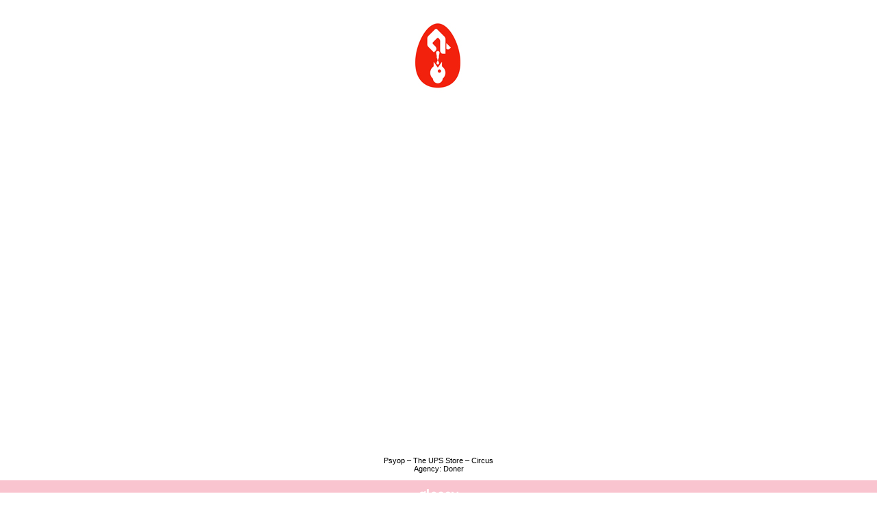

--- FILE ---
content_type: text/html
request_url: http://www.glossyinc.com/psyop/upscircus.html
body_size: 898
content:
<!DOCTYPE html PUBLIC "-//W3C//DTD XHTML 1.0 Transitional//EN" "http://www.w3.org/TR/xhtml1/DTD/xhtml1-transitional.dtd">
<html xmlns="http://www.w3.org/1999/xhtml">
<head>
<meta http-equiv="Content-Type" content="text/html; charset=iso-8859-1" />
<link rel="shortcut icon" href="http://www.glossyinc.com/site/UI/default/skins/default/img/favicon.ico" type="image/x-icon" />
<title>glossy</title>
<style type="text/css">
<!--
body {
	margin-left: 0px;
	margin-right: 0px;
	margin-top: 5px;
}
.style1 {
	font-family: Tahoma, Verdana, Arial, Helvetica, sans-serif;
	font-size: 11px;
}
.style3 {color: #FF3366}
-->
</style></head>

<body>
<p align="center"><a href="http://www.psyop.tv" target="_blank"><img src="psyop.gif" width="92" height="128" border="0" usemap="#Map" /></a>
<map name="Map" id="Map">
  <area shape="rect" coords="103,12,212,105" href="http://www.stink.tv" target="_blank" />
</map></p>
<div align="center">
  <embed src="Circus_large.mov" width="848" height="496" autoplay="true"></embed>
</div>
<p align="center" class="style1">Psyop &ndash; The UPS Store &ndash; Circus<br />
  Agency: Doner<br />
</p>
<table width="100%" border="0" cellpadding="10" cellspacing="0" bgcolor="#F9C4CF">
  <tr>
    <td><div align="center"><a href="http://www.glossyinc.com"><img src="glossy_logo.gif" alt="get glossy" width="62" height="25" border="0" /></a></div></td>
  </tr>
</table>
<p align="center">&nbsp;</p>
<a href="Psyop &ndash; Navigon &ndash; More Real">
<script src="http://www.google-analytics.com/urchin.js" type="text/javascript"></script>
<script type="text/javascript">
_uacct = "UA-1356849-3";
urchinTracker();
</script>
</a>
</body>
</html>
